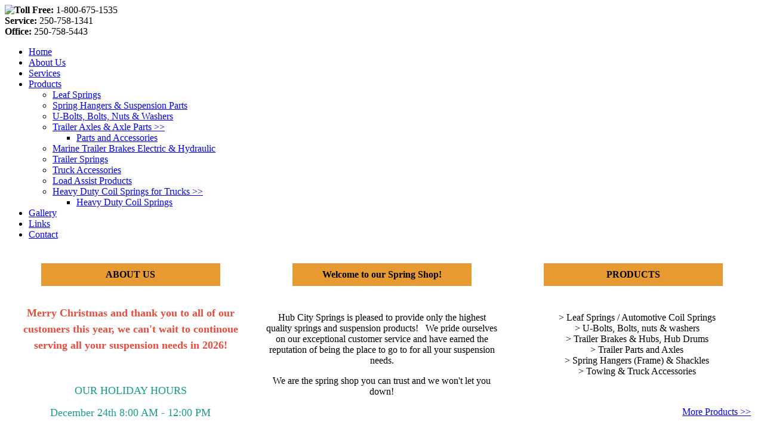

--- FILE ---
content_type: text/html; charset=UTF-8
request_url: https://www.hubcityspringandmachine.com/
body_size: 3773
content:
<!DOCTYPE html>
<html>
<head>
<title>Welcome to Hub City Springs & Machine Ltd. </title>
 <meta name="description" content="Hub City Springs is pleased to provide only the highest quality springs and suspension products!   We pride ourselves on our exceptional customer service and have earned the reputation of being the place to go to for all your suspension needs.">
 <meta name="keywords" content="suspension,lift,coil springs,Nanaimo,Duncan, Victoria, Ladysmith, Parksville, U-bolts,Vancouver Island,4x4,leaf spring,fabricating, ReArching,Air Bags,Hub City Springs,spring industry,lift kit, trailer parts, bushings, hitches, equalizers, hot rods leaf springs, shock absorbers, pro comp explorer, hendrickson, torque leaf, berlin eye, military wrap, extra leaf, capacity, center bolt, extra leaf, trailer springs, axles, leveling springs, add a leaf, overloads, marine brakes, electric brakes, surge brakes, hubdrums, lowering blocks, lift blocks, leveling kits, couplers, shackles, main leaf, tapered leaf, parabolic, transverse springs, air lift, truck springs, wheel bolts, trailer parts, Trailer axles,  ">
 <meta name="robots" content="noarchive">
<meta charset="UTF-8">
<meta http-equiv="Cache-Control" content="no-cache, must-revalidate" />
 <meta http-equiv="Pragma" content="no-cache">
 <meta http-equiv="Expires" content="-1">
<meta name="viewport" content="width=device-width, initial-scale=1">
<meta name="google-translate-customization" content="637637b220245dcf-82a986371c59229e-gc289cf3832a29ad8-14" /><link href="v30_builder/builder.css" rel="stylesheet" type="text/css">
<link href="template/template.css" rel="stylesheet" type="text/css">
<script type="text/javascript" src="template/template.js"></script>
<link href="upload/userStyle.css" rel="stylesheet" type="text/css">
<link href="template/dropdown.css" rel="stylesheet" type="text/css">
<link rel="stylesheet" media="screen and (max-width: 1024px)" href="template/template-min.css">
<script type="text/javascript" src="v30_builder/jquery/jquery-1.10.2.min.js"></script>
<script type="text/javascript" src="v30_builder/jquery/jquery-migrate-1.2.1.min.js"></script>
	

<link rel="stylesheet" href="v30_builder/jquery/lightbox/lightbox.css">
<script type="text/javascript" src="v30_builder/jquery/lightbox/lightbox.min.js"></script>
<script type="text/javascript" src="v30_builder/jquery/atooltip.js"></script>
<link href="v30_builder/jquery/atooltip.css" rel="stylesheet" type="text/css">
<link rel="stylesheet" href="v30_builder/jquery/themes/default/default.css" type="text/css" media="screen" />
<link rel='stylesheet' href='v30_builder/jquery/nivo-slider.css' type='text/css' />
<!-- Global site tag (gtag.js) - Google Analytics -->
<script async src="https://www.googletagmanager.com/gtag/js?id=UA-11574460-31"></script>
<script>
  window.dataLayer = window.dataLayer || [];
  function gtag(){dataLayer.push(arguments);}
  gtag('js', new Date());

  gtag('config', 'UA-11574460-31');
</script>


</head>
<body  >

<div class="container">
<div class="top_bar">	
<div class="main_nav">
		<div class="headergraphic"  style="max-height: 173px;"><a href="index.php?page=home" style="border-bottom: none;"><img src="upload/image/9155fb17cca6b8e5e7b56f4db9c45d23" style="border: 0px; float:left; max-width: 100%; max-height: 173px;"></a>	
</div>	<div class="top_content">
		<strong>Toll Free:</strong> 1-800-675-1535<br>
		<strong>Service:</strong> 250-758-1341<br>
		<strong>Office:</strong> 250-758-5443
	</div>   
    <div class="nav">
<a href="/getout.php"></a><!--<a href="/getout.php"></a>--><ul class="dropdown"><li class="selected"><a href="/index.php?area_id=1000&page_id=1010"><span class="selected_text">Home</span></a></li><li><a href="/index.php?area_id=1005&page_id=1011">About Us</a></li><li><a href="/index.php?area_id=1006&page_id=1012">Services</a></li><li><a href="/index.php?area_id=1001&page_id=1001">Products</a><ul class="sub_menu"><li><a href="/index.php?area_id=1001&page_id=1001">Leaf Springs</a></li><li><a href="/index.php?area_id=1001&page_id=1016">Spring Hangers & Suspension Parts</a></li><li><a href="/index.php?area_id=1001&page_id=1013">U-Bolts, Bolts, Nuts & Washers</a></li><li><a href="/index.php?area_id=1001&page_id=1014">Trailer Axles & Axle Parts <span class="sub_arrow"> >></span></a><ul class="sub_menu"><li><a href="/index.php?area_id=1001&page_id=1014">Parts and Accessories</a></li></ul><li><a href="/index.php?area_id=1001&page_id=1015">Marine Trailer Brakes Electric & Hydraulic </a></li><li><a href="/index.php?area_id=1001&page_id=1008">Trailer Springs</a></li><li><a href="/index.php?area_id=1001&page_id=1021">Truck Accessories</a></li><li><a href="/index.php?area_id=1001&page_id=1022">Load Assist Products</a></li><li><a href="/index.php?area_id=1001&page_id=1023">Heavy Duty Coil Springs for Trucks <span class="sub_arrow"> >></span></a><ul class="sub_menu"><li><a href="/index.php?area_id=1001&page_id=1023">Heavy Duty Coil Springs</a></li></ul></ul></li><li><a href="/index.php?area_id=1002&page_id=1002">Gallery</a></li><li><a href="/index.php?area_id=1003&page_id=1003">Links</a></li><li><a href="/index.php?area_id=1004&page_id=1004">Contact</a></li></ul></div> </div>
</div> 
<div class="clear"></div>
	
<div class="main_container">
    <div class="main_content">
            
        <div class="content"><div class="element element_36" ><div class="module_width">
	<link rel="stylesheet" href="v30_builder/jquery/themes/bar/bar.css" type="text/css" media="screen" />
		<div class="slider-wrapper theme-default" style="margin: auto; width:90%;">
	<div class="ribbon"></div>
	<div id="slider36" class="nivoSlider" >
		<img src="upload/image/de29dee9b95744084c8bd4fd37a972e9.webp" border="0" style="width: 100%;" alt=""><img src="upload/image/a046d924d5901fffcbcb73afef163626.webp" border="0" style="width: 100%;" alt=""><img src="upload/image/225ef5092a27057627c7a2629ac84149.webp" border="0" style="width: 100%;" alt=""><img src="upload/image/553f87b77a5468c202b5a311778f9ed4.webp" border="0" style="width: 100%;" alt=""><img src="upload/image/d89d7900cce56b5787df6cd841dbc8ab.webp" border="0" style="width: 100%;" alt=""><img src="upload/image/f5a7c7c5f6b4c247553465765f927436.webp" border="0" style="width: 100%;" alt=""><img src="upload/image/eb435a9630e2f11cf3e0168cc1ab4923.webp" border="0" style="width: 100%;" alt=""><img src="upload/image/63d6aef93e60a23df40f00e874fc6e2c.webp" border="0" style="width: 100%;" alt=""></div></div></div>
		
<script type="text/javascript" src="v30_builder/jquery/jquery.nivo.slider.js"></script>
<script>
	$(window).load(function() {
				$('#slider36').nivoSlider({
			effect: 'random',
						
			animSpeed : 500,
			directionNav: true,
						directionNav: false,
						pauseTime : 3000    	});
		});	
</script>
</div><div class="clear"></div><div class="element element_12" ><div class="module_width"><div style="width:100%; margin: 0px auto;" class="template_text_default"><div style="padding: 5px 0px; width:33.33%; float: left;">
					<div style="margin: auto; width: 95%;"><div style="padding-left: 3px; padding-right: 3px;" class="template_text_default"><div style="width: 300px; padding-bottom: 10px; text-align: center; padding-top: 10px; padding-left: 0px; margin: auto; padding-right: 0px; background-color: #e79a32"><span style="font-family:tahoma"><span style="color:rgb(0,0,0)"><span style="font-size:medium"><strong>ABOUT US</strong></span></span></span></div>
</div></div></div><div style="padding: 5px 0px; width:33.33%; float: left;">
					<div style="margin: auto; width: 95%;"><div style="padding-left: 3px; padding-right: 3px;" class="template_text_default"><div style="width: 300px; padding-bottom: 10px; text-align: center; padding-top: 10px; padding-left: 0px; margin: auto; padding-right: 0px; background-color: #e79a32"><span style="color: rgb(0,0,0)"><span style="font-size: medium"><strong>Welcome to our Spring Shop!</strong></span></span></div></div></div></div><div style="padding: 5px 0px; width:33.33%; float: left;">
					<div style="margin: auto; width: 95%;"><div style="padding-left: 3px; padding-right: 3px;" class="template_text_default"><div style="width: 300px; padding-bottom: 10px; text-align: center; padding-top: 10px; padding-left: 0px; margin: auto; padding-right: 0px; background-color: #e79a32"><span style="color: rgb(0,0,0)"><span style="font-size: medium"><strong>PRODUCTS</strong></span></span></div></div></div></div><div class="clear"></div><div style="padding: 5px 0px; width:33.33%; float: left;">
					<div style="margin: auto; width: 95%;"><div style="padding-left: 3px; padding-right: 3px;" class="template_text_default"><h2 style="text-align: center;"><span style="font-size:18px;"><span style="font-family:Comic Sans MS,cursive;"><span style="color:#e74c3c;">Merry Christmas and thank you to all of our customers this year, we can&#39;t wait to continoue serving all your suspension needs in 2026!</span></span></span></h2>

<p>&nbsp;</p>

<p style="text-align: center;"><span style="color:#16a085;"><span style="font-size:18px;"><span style="font-family:Comic Sans MS,cursive;">OUR HOLIDAY&nbsp;HOURS</span></span></span></p>

<p style="text-align: center;"><span style="color:#16a085;"><span style="font-size:18px;"><span style="font-family:Comic Sans MS,cursive;">December 24th 8:00 AM - 12:00&nbsp;PM</span></span></span></p>

<p style="text-align: center;"><span style="color:#16a085;"><span style="font-size:18px;"><span style="font-family:Comic Sans MS,cursive;">Closed 25th and 26th</span></span></span></p>

<p style="text-align: center;"><span style="color:#16a085;"><span style="font-size:18px;"><span style="font-family:Comic Sans MS,cursive;">29th - 30th&nbsp;Open 8:00 AM - 4:30 PM</span></span></span></p>

<p style="text-align: center;"><span style="color:#16a085;"><span style="font-size:18px;"><span style="font-family:Comic Sans MS,cursive;">31st Open 8:00 AM - 12:00 PM&nbsp;</span></span></span></p>

<p style="text-align: center;"><span style="color:#16a085;"><span style="font-size:18px;"><span style="font-family:Comic Sans MS,cursive;">Closed January 1st - 2nd</span></span></span></p>

<p style="text-align: center;">&nbsp;</p>

<p style="text-align: center;"><span style="font-family:Comic Sans MS,cursive;"><span style="font-size:18px;">Address: 2320 McCullough Rd, Nanaimo BC V9S 4N2&nbsp;</span></span></p>

<p style="text-align: center;"><span style="font-family: verdana,geneva,sans-serif;"><font color="#000000" size="3">Toll free <a href="tel:18006751535">1-800-675-1535</a>&nbsp;or <a href="tel:2507581341">250-758-1341</a> (local)</font></span><br />
<span style="font-size: 14px;"><em><font color="#000000">Office: <a href="tel:2507585443">(250</a></font></em></span><span style="font-size: 14px;"><em><font color="#000000"><a href="tel:2507585443">)758-5443</a>&nbsp;&nbsp;Fax:&nbsp; 250-758-8239</font></em></span></p>

<p>&nbsp;</p>

<p style="text-align: right;"><span style="color: rgb(0, 0, 0);"><span style="font-size: medium;"><span style="background-color: rgb(204, 255, 204);"><span style="background-color: rgb(255, 255, 255);"><a href="/index.php?area_id=1004&amp;page_id=1004">Contact Us&nbsp;&gt;&gt;</a></span></span></span></span></p>
</div></div></div><div style="padding: 5px 0px; width:33.33%; float: left;">
					<div style="margin: auto; width: 95%;">	<div style="text-align: center; " class="builder_text_normal"><img class="image_border" src="upload/image/57b0478cfdda94061b3ebcf2c6319393.jpg" border="0" style="width:100%; max-width:290px; " title="" alt="" alt=""><div class="text_small" style="margin: auto; text-align: center; width: 100%; max-width:290px;"></div>
	</div><div style="padding-left: 3px; padding-right: 3px;" class="template_text_default"><p style="text-align: center">Hub City Springs is pleased to provide only the highest quality springs and suspension products!&nbsp;&nbsp; We pride ourselves on our exceptional customer service and have earned the reputation of being the place to go to for all your suspension needs.</p>

<p style="text-align: center">We are the spring shop you can trust and we won&#39;t let you down!</p>

<div style="padding-bottom: 5px; text-align: center; padding-top: 5px; padding-left: 5px; margin: auto; padding-right: 5px">&nbsp;</div>

<p>&nbsp;</p>
</div></div></div><div style="padding: 5px 0px; width:33.33%; float: left;">
					<div style="margin: auto; width: 95%;">	<div style="text-align: center; " class="builder_text_normal"><img class="image_border" src="upload/image/cf52564de9bb09a5876506e9109089f6.jpg" border="0" style="width:100%; max-width:233px; " title="" alt="" alt=""><div class="text_small" style="margin: auto; text-align: center; width: 100%; max-width:233px;"></div>
	</div><div style="padding-left: 3px; padding-right: 3px;" class="template_text_default"><p style="text-align: center">&nbsp;&nbsp; &gt; Leaf Springs / Automotive Coil Springs<br />
&nbsp;&nbsp; &gt; U-Bolts, Bolts, nuts &amp; washers<br />
&nbsp;&nbsp; &gt;&nbsp;Trailer Brakes &amp; Hubs, Hub Drums<br />
&nbsp;&nbsp; &gt; Trailer Parts and Axles<br />
&nbsp;&nbsp; &gt; Spring Hangers (Frame) &amp; Shackles<br />
&nbsp;&nbsp; &gt; Towing &amp; Truck Accessories</p>

<p style="text-align: center">&nbsp;</p>

<p style="text-align: right"><a href="/index.php?area_id=1001&amp;page_id=1001">More Products &gt;&gt;</a></p>
</div></div></div><div class="clear"></div><div class="clear"></div></div></div></div><div class="clear"></div></div>
        
		    <div class="clear"></div>
</div>
</div>	
<div class="clear"></div>
<div class="bottom_bar">
	<div class="footer"></div>
	<div class="techweavers"><div class="techweavers_content">
Version 5.3<br>
<a href="/index.php?type=sitemap" class="techweavers_link">Site Map</a> | <a href="/index.php?area_id=1" class="techweavers_link" >Login</a> | Powered By: <a href="https://www.techweavers.net" target="_blank" class="techweavers_link" title="">Techweavers Inc.</a>
</div>
</div>
</div>
</div>
</body>
</html>
